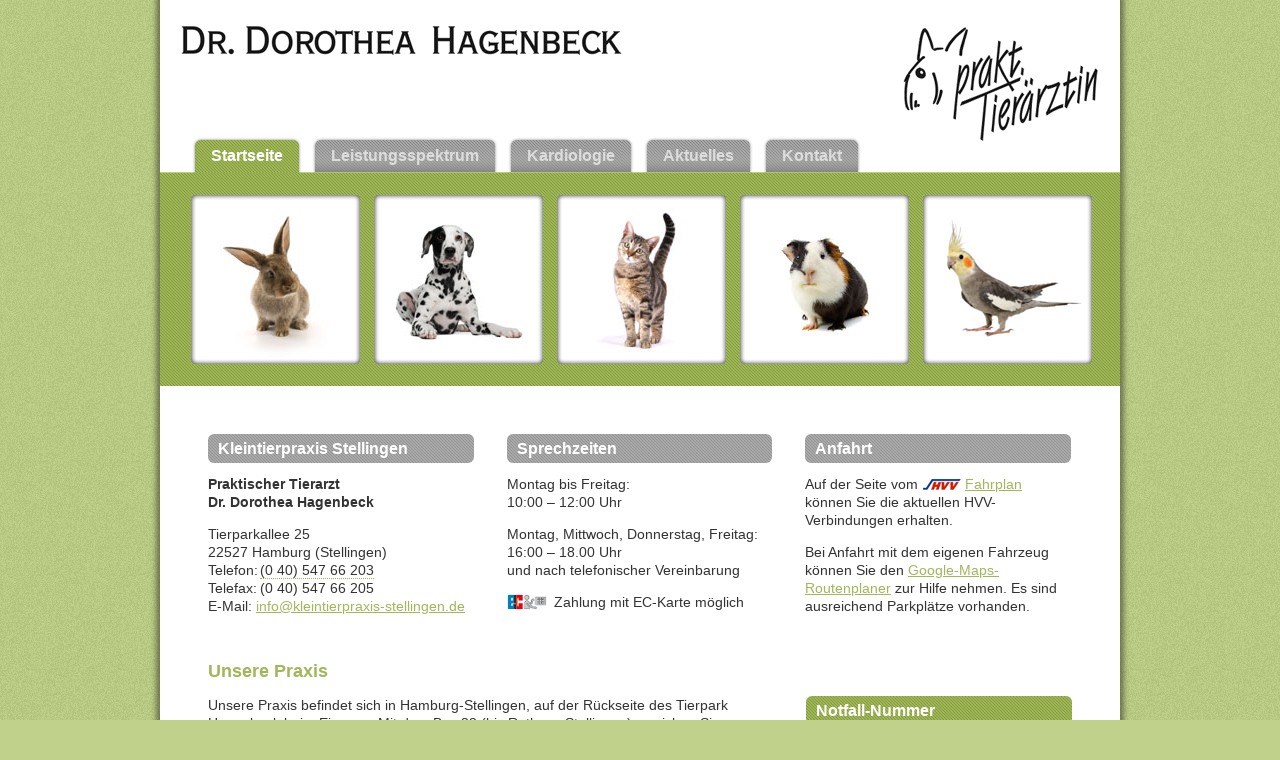

--- FILE ---
content_type: text/html
request_url: http://kleintierpraxis-stellingen.de/index.html
body_size: 3064
content:
<!doctype html>

<!--[if IEMobile 7]><html class="no-js iem7 oldie"><![endif]-->
<!--[if lt IE 7]><html class="no-js ie6 oldie" lang="de"><![endif]-->
<!--[if (IE 7)&!(IEMobile)]><html class="no-js ie7 oldie" lang="de"><![endif]-->
<!--[if (IE 8)&!(IEMobile)]><html class="no-js ie8 oldie" lang="de"><![endif]-->
<!--[if gt IE 8]><!--><html class="no-js" lang="de"><!--<![endif]-->
<!--[if (gte IE 9)|(gt IEMobile 7)]><!--><html class="no-js" lang="de"><!--<![endif]-->

<head>
<meta charset="utf-8">

<title>Tierarzt Hamburg-Stellingen: Dr. med. vet. Dorothea Hagenbeck, Kleintierpraxis Stellingen</title>
<meta name="description" content="Dr. med. vet. Dorothea Hagenbeck - Tierarzt in Hamburg Stellingen für Hund, Katze, Meerschweinchen, Kaninchen, Vögel und andere Kleintiere">
<meta name="author" content="Tierarzt Dr. med. vet. Dorothea Hagenbeck">

<!-- http://t.co/dKP3o1e -->
<meta name="HandheldFriendly" content="True">
<meta name="MobileOptimized" content="320">
<meta name="viewport" content="width=device-width, target-densitydpi=160dpi, initial-scale=1.0">
<meta name="format-detection" content="telephone=no">

<!-- For all browsers -->
<link rel="stylesheet" href="css/style.css">

<!--[if (lt IE 9) & (!IEMobile)]>
<script src="js/libs/selectivizr-min.js"></script>
<![endif]-->

<!-- JavaScript -->
<script src="js/libs/modernizr.2.0.6.custom.js"></script>

<link rel="shortcut icon" href="favicon.ico">

<!--iOS. Delete if not required -->
<meta name="apple-mobile-web-app-capable" content="yes">
<meta name="apple-mobile-web-app-status-bar-style" content="black-translucent">
<link rel="apple-touch-startup-image" href="img/splash.png">

<!--Microsoft. Delete if not required -->
<meta http-equiv="cleartype" content="on">
<meta http-equiv="X-UA-Compatible" content="IE=edge,chrome=1">

</head>

<body id="b-start" class="clearfix">
<div id="page">    

    <header>
        <div class="logo-name eightcol"><img src="img/logo-dorothea-hagenbeck.png" width="444" height="39" alt="Logo Dorothea Hagenbeck"/></div>
        <div class="logo-pic fourcol last"><img src="img/logo-tierarzt.png" width="203" height="123" alt="Logo Tierarzt"/></div>
        <nav>
            <ul>
                <li class="curr"><a href="/">Startseite</a></li>
                <li><a href="leistungsspektrum.html">Leistungsspektrum</a></li>
                <li><a href="kardiologie.html">Kardiologie</a></li>
                <li><a href="aktuelles.html">Aktuelles</a></li>
                <li><a href="kontakt.html">Kontakt</a></li>
            </ul>
        </nav>
    </header>
    
    <div class="panel">
        <div class="panel-box"><img src="img/tierarzt-praxis-kaninchen.jpg" alt="Tierarzt Praxis Kaninchen"/></div>
        <div class="panel-box"><img src="img/tierarzt-praxis-hund.jpg" alt="Tierarzt Praxis Hund Dalmatiner"/></div>
        <div class="panel-box"><img src="img/tierarzt-praxis-katze.jpg" alt="Tierarzt Praxis Katze"/></div>
        <div class="panel-box"><img src="img/tierarzt-praxis-meerschweinchen.jpg" alt="Tierarzt Praxis Meerschweinchen"/></div>
        <div class="panel-box"><img src="img/tierarzt-praxis-nymphensittich.jpg" alt="Tierarzt Praxis Sittich"/></div>
    </div>

    <div class="main">
        
        <div class="row">
            <div class="fourcol">
                <h2 class="radius">Kleintierpraxis Stellingen</h2>
                
                <p><strong>Praktischer Tierarzt<br/>Dr. Dorothea Hagenbeck</strong></p>
                <p>
                    Tierparkallee 25<br/>
                    22527 Hamburg (Stellingen)<br/>
                    <span class="numbers">Telefon:</span> <a href="tel:+494054766203">(0&nbsp;40)&nbsp;547&nbsp;66&nbsp;203</a><br/>
                    <span class="numbers">Telefax:</span> (0&nbsp;40)&nbsp;547&nbsp;66&nbsp;205<br/>
                    E-Mail: info(at)kleintierpraxis-stellingen.de
                </p>
            </div>
            <div class="fourcol">
                <h2 class="radius">Sprechzeiten </h2>
                <p>
                    Montag bis Freitag:<br/>
                    10:00 – 12:00 Uhr</p>
                <p>
                    Montag, Mittwoch, Donnerstag, Freitag:<br/>
                    16:00 – 18.00 Uhr<br/>
                    und nach telefonischer Vereinbarung
                </p>
                <p>
                    <span class="ec-card">Zahlung mit EC-Karte möglich</span>
                </p>
            </div>
            <div class="fourcol last">
                <h2 class="radius">Anfahrt</h2>
                <p>Auf der Seite vom <a class="hvv-link" href="http://hvv.de">Fahrplan</a> können Sie die aktuellen HVV-Verbindungen erhalten.</p>
                <p>Bei Anfahrt mit dem eigenen Fahrzeug können Sie den <a href="http://maps.google.de/maps?q=Tierparkallee+25+22527+Hamburg&hl=de&ie=UTF8&sll=53.595058,9.933808&sspn=0.002684,0.004056&vpsrc=0&hnear=Tierparkallee+25+22527+Hamburg&t=h&z=16">Google-Maps-Routenplaner</a> zur Hilfe nehmen. Es sind ausreichend Parkplätze vorhanden.</p>
            </div>
        </div>
        
        <h2 class="clearfix">Unsere Praxis</h2>
        
        <div class="row">
            <div class="eightcol">
                <p>Unsere Praxis befindet sich in Hamburg-Stellingen, auf der Rückseite des Tierpark Hagenbeck beim Eismeer. Mit dem Bus 22 (bis Rathaus Stellingen) erreichen Sie uns bequem ab U-Hagenbecks Tierpark oder S-Stellingen. Mit dem Bus 181 sind wir von Eidelstedt und Eimsbüttel direkt erreichbar.</p>
                <p>Für unsere Kunden aus den umliegenden Stadtteilen Lurup, Stellingen, Eidelstedt, Eimsbüttel, Niendorf, Lokstedt und Schnelsen sowie ganz Hamburg und Umgebung stehen vor der Praxis kostenfreie Parkplätze zur Verfügung.</p>
                <div class="galerie">
                    <div><img src="img/tierparkallee.jpg" width="180" height="135" alt="Tierarztpraxis Hagenbeck Aussenansicht"/></div>
                    <div><img src="img/tierarztpraxis-hagenbeck-wartezimmer.jpg" width="180" height="135" alt="Tierarztpraxis Hagenbeck Wartezimmer"/></div>
                    <div><img src="img/tierarztpraxis-hagenbeck-behandlungsraum.jpg" width="180" height="135" alt="Tierarztpraxis Hagenbeck Behandlungsraum"/></div>
                </div>
            </div>
            <div class="fourcol last">
                <h2 class="radius-color">Notfall-Nummer </h2>
                <p>In Notfällen außerhalb unserer Sprechzeiten benutzen Sie bitte die Notfallrufnummer der Hamburger Tierärztekammer <strong><a href="tel:+4940434379">(0&nbsp;40)&nbsp;43&nbsp;43&nbsp;79</a></strong>.</p>
				<h2 class="radius-color">360°Ansichten</h2>
				<p><iframe src="https://www.google.com/maps/embed?pb=!4v1652959051678!6m8!1m7!1sCAoSLEFGMVFpcE9OYW4zSlhfTXZsUlllOTkzX2xwSDlyS2tXNDJpOVlzOE1RdXBu!2m2!1d53.595102965953!2d9.9340351239426!3f252.91328099804446!4f-0.9017772167158995!5f0.4000000000000002" width="100%" height="450" style="border:0;" allowfullscreen="" loading="lazy" referrerpolicy="no-referrer-when-downgrade"></iframe></p>
				<p><iframe src="https://www.google.com/maps/embed?pb=!4v1652959091646!6m8!1m7!1sCAoSLEFGMVFpcE5IX3BvUkpBVjZxNTM1N1hSb2xidGNzbXhDc3FVR3ZFWmlmWkFI!2m2!1d53.595001644753!2d9.93380062913!3f35.12897885363849!4f-0.2251409591627862!5f0.4000000000000002" width="100%" height="450" style="border:0;" allowfullscreen="" loading="lazy" referrerpolicy="no-referrer-when-downgrade"></iframe></p>
				<p><iframe src="https://www.google.com/maps/embed?pb=!4v1652959129046!6m8!1m7!1sCAoSLEFGMVFpcE9CakUwc28zRUt2RElTOWVVT0NDd1Y3UHpuWXE3cG83Q2FSbmpL!2m2!1d53.595107786137!2d9.9337230071187!3f289.7545263375989!4f-2.339151687791542!5f0.4000000000000002" width="100%" height="450" style="border:0;" allowfullscreen="" loading="lazy" referrerpolicy="no-referrer-when-downgrade"></iframe></p>

				
            </div>
        </div>
    </div>
	<p style="text-align:center;"><a href="kontakt.html#datenschutz">Impressum | Datenschutz</a></p>
    <p class="toplink"><a href="#page">&raquo; zum Seitenanfang</a></p>
    </div>

<!-- Scripts -->
<script src="js/libs/jquery-1.6.2.min.js"></script>
<script src="js/plugins.js"></script>
<script src="js/script.js"></script>
<script src="js/mylibs/helper.js"></script>

<!--[if (lt IE 9) & (!IEMobile)]>
<script src="js/libs/imgsizer.js"></script>
<![endif]-->

<script>
// iOS scale bug fix
MBP.scaleFix();

// Respond.js
yepnope({
	test : Modernizr.mq('(only all)'),
	nope : ['js/libs/respond.min.js']
});
</script>

<!-- http://mths.be/aab -->


</body>
</html>

--- FILE ---
content_type: text/css
request_url: http://kleintierpraxis-stellingen.de/css/style.css
body_size: 4010
content:

/* _________________________________________________

320 and Up boilerplate extension
Andy Clarke http://about.me/malarkey
Keith Clark 
Version: 2
URL: http://stuffandnonsense.co.uk/projects/320andup/
License: http://creativecommons.org/licenses/MIT/

COLOURS 
grün: #a0b75a
hellgrün (bg) #c0d18b
*/

article, aside, details, figcaption, figure, footer, header, hgroup, nav, section { 
display : block; }

audio[controls], canvas, video { 
display : inline-block; 
*display : inline; 
*zoom : 1; }

/* 1. ROOT ============================================================================= */

html {
overflow-y : scroll;
background: #c0d18b url('img/bg-body.png') repeat 0 0;
}

body { 
    margin : 0 auto;
    width : 100% ;
    background: #fff;
    color: #333;
    font-family : "Helvetica Neue", Helvetica, Arial, sans-serif; 
    font-size: 100%;
    line-height: 1.125;
}


button, 
input, 
select, 
textarea { 

color : rgb(40,40,40); }

#page {
    margin: 1em 5%;
}

/* 2. HEADINGS (320 and Up typography defaults) ==================================================== */

h1, 
h2, 
h3, 
h4, 
h5, 
h6 {
color: #a0b75a;
margin-top: 0;
font-weight: bold;
}

h1 { 
margin-bottom : .75em;
font-size : 1.5em; /* 48 / 16 = 3 */
line-height : 1.2; }

h2 { 
margin-bottom : .75em;
font-size : 1.125em; /* 36 / 16 = 2 */
line-height : 1.2; }

h3 { 
margin-bottom : .75em;
font-size : .875em; /* 24 / 16 = 1.5 */
line-height : 1.2; 
color: #444;
}

h4 { 
margin-bottom : .75em;
font-size : 1em; /* 20 / 16 = 1.25 */
line-height : 1.2; }

h5 { 
margin-bottom : .75em;
font-size : 1em; /* 16 / 16 = 1 */ }

h6 { 
font-size : 1em; /* 16 / 16 = 1 */ }

/* 3. TYPOGRAPHY (320 and Up typography defaults) ============================================================================= */

p, 
ol, 
ul, 
dl, 
address { 
margin : 0 0 1em 0; 
font-size : 0.875em; /* 16 / 16 = 1 */ }


ul, 
ol { 
margin : 0 0 1.5em -24px; 
padding : 0 0 0 24px; 
margin : 0 0 1.5em 18px; 
padding : 0 0 0 0;
}

li ul, 
li ol { 
margin : 0;
font-size : 1em; /* 16 / 16 = 1 */ }

.nobullet {
    list-style: none;
    margin-left: 0;
}

dl, 
dd { 
margin-bottom : 1.5em; }

dt { 
font-weight : normal; }

blockquote  { 
margin : 0 0 1.5em -24px; 
padding-left : 24px; 
border-left : 1px solid rgb(200,200,200);
font-style : italic; }

blockquote:before, 
blockquote:after, 
q:before, 
q:after {
content : '';
content : none; }

abbr[title] { 
border-bottom : 1px dotted; 
cursor : help; }

b, strong { 
font-weight : bold; }

dfn { 
font-style : italic; }

hr { 
display : block; 
margin : 1em 0; 
padding : 0;
height : 1px; 
border : 0; 
border-top : 1px solid rgb(204,204,204); }

ins { 
background-color : rgb(240,240,240); 
color : rgb(0,0,0); 
text-decoration : none; }

mark { 
background-color : rgb(240,240,240); 
color: rgb(0,0,0); 
font-style : italic; 
font-weight : bold; }

pre, 
code, 
kbd, 
samp { 
font-family : monospace, monospace; 
_font-family : 'courier new', monospace; 
font-size : .875em; 
line-height : 1.5; }

pre { 
white-space : pre; 
white-space : pre-wrap; 
word-wrap : break-word; }

q { 
quotes : none; }

q:before, 
q:after { 
content : ""; 
content : none; }

small { 
font-size : 1em; /* 16 / 16 = 1 */ }

sub, sup { 
font-size : 75%; 
line-height : 0; 
position : relative; 
vertical-align : baseline; }

sup { 
top : -.5em; }

sub { 
bottom : -.25em; }

/* 4.LINKS ============================================================================= */

a { 
color : #a0b75a; }

a:visited { 
color : #a0b75a; }

a:focus { 
outline : thin dotted; 
color : #a0b75a }

a:hover, 
a:active { 
outline : 0; 
color : #a0b75a
}

.hvv-link {
    padding-left: 43px;
    background: transparent url('img/hvv.png') no-repeat center left;
}

.ec-card {
    padding-left: 47px;
    background: transparent url('img/EC-pict-logo.png') no-repeat center left;
}


/* 5.FIGURES & IMAGES ============================================================================= */

figure {
margin-bottom : 1.5em; }

figure img,
figure object,
figure embed {
margin-bottom : .75em;
max-width : 100%; }

figcaption {
display : block;
font-weight : normal; }

img {
border : 0; 
width: 100%;
}

.floatleft img, .floatright img {
    width: 170px;
    border: 2px solid #a0b75a;
    -webkit-border-radius: 5px;
    -moz-border-radius: 5px;
    border-radius: 5px;
}


/* 8 BANNER 		============================================================================= */
header {
   
}
header h1, header h2 {
    
}

header .eightcol {
    border: none;
    margin-bottom: 0;
}

.logo-name {
    max-width: 320px;
    margin: 0 auto;
}

.logo-pic {
    max-width: 203px;
    display: none;
}

.panel {
    display: none;
}

/* 9 NAVIGATION 	============================================================================= */

nav {
    margin-bottom: 1em;
    padding: 1em 0;
    width: 100%;
}
nav ul {
    margin: 0;
    padding: 0;
    line-height: 2em;
    text-align: center;
    list-style: none;
}

nav li {
    display: inline-block;
    margin: .2em;
    -moz-border-radius:              6px;
    -webkit-border-radius:           6px;
    border-radius:                   6px;
    background: #ddd url('img/bg-tab-grau.png') repeat top left;
    margin-left: 1em;
    padding: .2em .5em;
}

nav a {
    text-decoration: none;
    color: #fff;
}

nav a:link, nav a:visited {
    color: #ddd;
}

nav a:hover, nav a:active, nav a:focus {
    color: #fff;
}

nav .curr {
    background: #a0b75a url('img/muster-gruen.png') repeat top left;
}

nav .curr a{
    color: #fff;
}


/* 10 CONTENT 		============================================================================= */
.content {
    background: #fff;
    padding: 0 5%;
}

.galerie {
    margin: 0 0 1em 0;
}

.galerie div {
    width: 170px;
    max-width: 170px;
}

.galerie img {
    border: 2px solid #a0b75a;
    -webkit-border-radius: 5px;
    -moz-border-radius: 5px;
    border-radius: 5px;
    width: 100%;
}

#map {
    width: 100%; 
    height: 300px; 
    border: 3px solid #a0b75a;
    margin-bottom: 1em;
}

.eightcol {
    padding-bottom: 1em;
    margin-bottom: 1em;
    border-bottom: 3px solid #a0b75a;
}

.radius, .radius-color {
    padding-top: 1em;
    margin-top: 1em;
    border-top: 1px dotted #a0b75a;
}

.fourcol > h2:first-child {
    margin-top: 0;
    border: none;
}

.fourcol.last {
    margin-bottom: 2em;
}

#b-start .fourcol.last {
    margin-bottom: 0;
}


/* 13 CONTENTINFO 	============================================================================= */
footer {

}

.toplink {
    margin-bottom: 2em;
}
.toplink a {
    color: #fff;
    text-decoration: none;
    display: block;
    -moz-border-radius:              6px;
    -webkit-border-radius:           6px;
    border-radius:                   6px;
    background: #ddd url('img/muster-grau.png') repeat top left;
    padding: .4em .5em;
}
.toplink a:hover {
    background: #ddd url('img/muster-gruen.png') repeat top left;
}

/* 14 GLOBAL OBJECTS ============================================================================= */

.clearfix:before, 
.clearfix:after { 
content : "\0020"; 
display : block; 
height : 0; 
overflow : hidden; }

.clearfix:after { 
clear : both; }

.radius {
    -webkit-border-radius: 5px;
    -moz-border-radius: 5px;
    border-radius: 5px;
}
.abstand {
    margin-bottom: .75em;
}

/* 15 VENDOR-SPECIFIC ============================================================================= */

html { 
-webkit-overflow-scrolling : touch; 
-webkit-tap-highlight-color : rgb(52,158,219); 
-webkit-text-size-adjust : 100%; 
-ms-text-size-adjust : 100%; }

.clearfix { 
zoom : 1; }

::-webkit-selection { 
background : rgb(23,119,175); 
color : rgb(250,250,250); 
text-shadow : none; }

::-moz-selection { 
background : rgb(23,119,175); 
color : rgb(250,250,250); 
text-shadow : none; }

::selection { 
background : rgb(23,119,175); 
color : rgb(250,250,250); 
text-shadow : none; }

button, 
input[type="button"], 
input[type="reset"], 
input[type="submit"] { 
-webkit-appearance : button; }

::-webkit-input-placeholder {
font-size : .875em; 
line-height : 1.4; }

input:-moz-placeholder { 
font-size : .875em; 
line-height : 1.4; }

.ie7 img,
.iem7 img { 
-ms-interpolation-mode : bicubic; }

input[type="checkbox"], 
input[type="radio"] { 
box-sizing : border-box; }

input[type="search"] { 
-webkit-box-sizing : content-box;
-moz-box-sizing : content-box; }

button::-moz-focus-inner, 
input::-moz-focus-inner { 
padding : 0;
border : 0; }

/* 18 MEDIA QUERIES ============================================================================= */
@media print {

/* 1 ROOT ============================================================================= */

* { 
background : transparent !important; 
color : black !important; 
text-shadow : none !important; 
filter : none !important; 
-ms-filter : none !important; }

@page { 
margin : 0.5cm; }

/* 2 HEADINGS ============================================================================= */

h2, h3 { 
orphans : 3; 
widows : 3; 
page-break-after : avoid; }

/* 3 TYPOGRAPHY ============================================================================= */

p { 
orphans : 3; 
widows : 3; }

pre, blockquote { 
border : 1px solid #999; 
page-break-inside : avoid; }


/* 4 LINKS ============================================================================= */

a, a:visited { 
color : #444 !important; }


/* 5 FIGURES & IMAGES ============================================================================= */

img { 
width: 100%;
max-width : 100% !important;
height: 100%;
page-break-inside : avoid; }

.galerie img {
    max-width: 200px !important;
}



nav {
    display: none;
}

.content {
    border: none;
}

}

/* 400px ----------------------------------------------------------------------------*/
@media only screen and (min-width: 400px) {
    
.floatright {
    float: right;
    clear: both;
}

.floatleft {
    float: left;
    clear: both;
}

.clear {
    clear: both;
}

.floatleft img {
    float: left;
    margin: 0 15px 15px 0;
    width: 170px;
}

.floatright img {
    float: right;
    margin: 0 0 15px 15px;
    width: 170px;
}

}


/* 768px ----------------------------------------------------------------------------*/
@media only screen and (min-width: 768px) {
/* 0 GRID*/

body {
    -webkit-box-shadow: 0px 0px 5px 4px rgba(0, 0, 0, .4);
    -moz-box-shadow:    0px 0px 5px 4px rgba(0, 0, 0, .4);
    box-shadow:         0px 0px 5px 4px rgba(0, 0, 0, .4);
    line-height: 1.3;
}

#page {
    margin: 0;
    position: relative;
}

.row {
    width: 100%;
    max-width: 980px;
    margin: 0 auto;
    padding: 0 0 2em 0;
    overflow: hidden;
}

.onecol, .twocol, .threecol, .fourcol, .fivecol, .sixcol, .sevencol, .eightcol, .ninecol, .tencol, .elevencol {
margin-right: 3.8%;
float: left;
min-height: 1px;
border: none;
}
.row .onecol {
width: 4.85%;
}

.row .twocol {
width: 13.45%;
}

.row .threecol {
width: 22.05%;
}

.row .fourcol {
width: 30.75%;
}

.row .fivecol {
width: 39.45%;
}

.row .sixcol {
width: 48%;
}

.row .sevencol {
width: 56.75%;
}

.row .eightcol {
width: 65.4%;
}

.row .ninecol {
width: 74.05%;
}

.row .tencol {
width: 82.7%;
}

.row .elevencol {
width: 91.35%;
}

.row .twelvecol {
width: 100%;
float: left;
}

.last {
margin-right: 0;
}

/* Header         ========================================================================================= */
header {
    height: 127px;
    height: 172px;
    
}

.logo-name {
    display: block;
    max-width: 444px;
    /*float: left;*/
    position: absolute;
    top: 20px;
    left: 2%;
}

.ie6 .logo-name {
    width: 444px;
}

.logo-pic {
    display: block;
    max-width: 203px;
    /*float: right;*/
    position: absolute;
    top: 20px;
    right: 2%;
}

.ie6 .logo-pic {
    width: 203px;
    height: 123px;
}



/* 9 NAVIGATION				============================================================================= */
nav {
    clear: both;
    width: 100%;
}

nav ul {
    float: left;
    left: 0;
    line-height: 2em;
    font-size: 1em;
    font-weight: bold;
    margin: 0;
    padding-left: 2%;
    padding-top: 3px;
    position: absolute;
    top: 137px;
    width: 98%;
    overflow: hidden;
}

nav li {
    display: block;
    float: left;
    border-bottom: 1px solid #b0c56e;
    overflow: hidden;
    -moz-border-radius-topleft:      6px;
    -moz-border-radius-topright:     6px;
    -moz-border-radius-bottomright:  0px;
    -moz-border-radius-bottomleft:   0px;
    -webkit-border-radius:           6px 6px 0px 0px;
    border-radius:                   6px 6px 0px 0px;
    -webkit-box-shadow:     0px 0px 3px 0px rgba(0, 0, 0, .5);
    -moz-box-shadow:        0px 0px 3px 0px rgba(0, 0, 0, .5);
    box-shadow:             0px 0px 3px 0px rgba(0, 0, 0, .5);
    background: #ddd url('img/bg-tab-grau.png') repeat top left;
    margin: 0 0 0 1em;
    padding: 0;
}

nav .curr {
    border-bottom: 1px solid transparent;
    background: #a0b75a url('img/muster-gruen.png') repeat top left;
}

nav a {
    padding: 0 1em;
    margin: 0;
    line-height: 2em;
    text-decoration: none;
    display: block;
}

nav a:link, nav a:visited {
    color: #ddd;
}

nav a:hover, nav a:active, nav a:focus {
    color: #fff;
}

nav .curr a {
    color: #fff;
}

/* 10 CONTENT 				============================================================================= */
.panel {
    display: block;
    clear: both;
    float: left;
    width: 96%;
    padding: 22px 2.5%;
    height: 169px;
    background: #a0b75a url('img/muster-gruen.png') repeat top left;
    border-top: 1px solid #bcd376;
    overflow: hidden;
}

.panel-box {
    max-width: 169px;
    height: 169px;
    float: left;
    background: transparent url('img/bg-panel-box.png') no-repeat 0 0;
    margin: 0 7px 20px 7px;
    padding: 5px;
}

.ie6 .panel {
    height: 30px;
}

.ie6 .panel-box {
    display: none;
}

.ie7 .panel {
    padding: 22px 19px;
}

.ie7 .panel-box {
    width: 169px;
    height: 169px;
    float: left;
    background: #fff;
    margin: 0 7px 20px 7px;
    padding: 0px;
}

.ie7 .main {
    padding: 1.5em 5%;
}

.ie6 .floatleft, .ie6 .floatright, .ie6 .clear, .ie7 .floatleft, .ie7 .floatright, .ie7 .clear {
    float: none;
    clear: both;
}

.content {

}
.galerie {
    float: left;
}

.galerie div {
    float: left;
    margin-right: 15px;
}


/* Headlines */

h2.radius, h2.radius-color {
    font-size: 1em;
    padding: 5px 10px;
    margin-top: 2em;
    background: #ddd url('img/muster-grau.png') repeat top left;
    color: #fff;
    -webkit-border-radius: 6px;
    -moz-border-radius: 6px;
    border-radius: 6px;
}

h2.radius-color {
    background: #a0b75a url('img/muster-gruen.png') repeat top left;
}

#b-start .radius, #b-start .radius-color {
    margin-top: 0;
}

.fourcol > h2:first-child {
    margin-top: 0;
}

/* 11 MAIN 					============================================================================= */
.main {
    clear: both;
    padding: 3em 5%;
}

.numbers {
    width: 3.3em;
    margin-right: 2px;
    display: inline-block;
}

a[href^="tel"] {
    color: #333;
    text-decoration: none;
    border-bottom: 1px dotted #a0b75a;
}


/* 12 COMPLEMENTARY 		============================================================================= */
/* 13 CONTENTINFO 			============================================================================= */
footer {
    clear: both;
}

.toplink {
    display: none;
}


}

/* 992px -------------------------------------------------------------------------------------------------- */
@media only screen and (min-width: 992px) {
    /*
    dunkelgrün:          #13634a
    hellgrün (main):     #d2ece4
    mittelgrün (navbg):  #aee0cb
    */

/* 1 ROOT 					============================================================================= */
body {
    max-width: 960px;
    overflow: hidden;
}

}

@media  (max-device-width: 1024px) {

#map, .lageplan {
    display: none;
}


}


/* IE Korrekturen ----------------------------------------------------------------------------------------- */
.ie7 #page {
    width: 960px;
}

--- FILE ---
content_type: application/javascript
request_url: http://kleintierpraxis-stellingen.de/js/plugins.js
body_size: 2198
content:

// usage: log('inside coolFunc', this, arguments);
window.log = function(){
log.history = log.history || [];   // store logs to an array for reference
log.history.push(arguments);
if(this.console) {
arguments.callee = arguments.callee.caller;
console.log( Array.prototype.slice.call(arguments) );
}
};
(function(b){function c(){}for(var d="assert,count,debug,dir,dirxml,error,exception,group,groupCollapsed,groupEnd,info,log,markTimeline,profile,profileEnd,time,timeEnd,trace,warn".split(","),a;a=d.pop();)b[a]=b[a]||c})(window.console=window.console||{});


/*
 * jQuery Responsive menu plugin by Matt Kersley
 * Converts menus into a select elements for mobile devices and low browser widths
 * github.com/mattkersley/Responsive-Menu
 */
(function(b){var c=0;b.fn.mobileMenu=function(g){function f(a){return a.attr("id")?b("#mobileMenu_"+a.attr("id")).length>0:(c++,a.attr("id","mm"+c),b("#mobileMenu_mm"+c).length>0)}function h(a){a.hide();b("#mobileMenu_"+a.attr("id")).show()}function k(a){if(a.is("ul, ol")){var e='<select id="mobileMenu_'+a.attr("id")+'" class="mobileMenu">';e+='<option value="">'+d.topOptionText+"</option>";a.find("li").each(function(){var a="",c=b(this).parents("ul, ol").length;for(i=1;i<c;i++)a+=d.indentString;
c=b(this).find("a:first-child").attr("href");a+=b(this).clone().children("ul, ol").remove().end().text();e+='<option value="'+c+'">'+a+"</option>"});e+="</select>";a.parent().append(e);b("#mobileMenu_"+a.attr("id")).change(function(){var a=b(this);if(a.val()!==null)document.location.href=a.val()});h(a)}else alert("mobileMenu will only work with UL or OL elements!")}function j(a){b(window).width()<d.switchWidth&&!f(a)?k(a):b(window).width()<d.switchWidth&&f(a)?h(a):!(b(window).width()<d.switchWidth)&&
f(a)&&(a.show(),b("#mobileMenu_"+a.attr("id")).hide())}var d={switchWidth:768,topOptionText:"Select a page",indentString:"&nbsp;&nbsp;&nbsp;"};return this.each(function(){g&&b.extend(d,g);var a=b(this);b(window).resize(function(){j(a)});j(a)})}})(jQuery);



/*
 * jQuery Extended Selectors plugin. (c) Keith Clark freely distributable under the terms of the MIT license.
 * Adds missing -of-type pseudo-class selectors to jQuery 
 * github.com/keithclark/JQuery-Extended-Selectors  -  twitter.com/keithclarkcouk  -  keithclark.co.uk
 */
(function(g){function e(a,b){for(var c=a,d=0;a=a[b];)c.tagName==a.tagName&&d++;return d}function h(a,b,c){a=e(a,c);if(b=="odd"||b=="even")c=2,a-=b!="odd";else{var d=b.indexOf("n");d>-1?(c=parseInt(b,10)||parseInt(b.substring(0,d)+"1",10),a-=(parseInt(b.substring(d+1),10)||0)-1):(c=a+1,a-=parseInt(b,10)-1)}return(c<0?a<=0:a>=0)&&a%c==0}var f={"first-of-type":function(a){return e(a,"previousSibling")==0},"last-of-type":function(a){return e(a,"nextSibling")==0},"only-of-type":function(a){return f["first-of-type"](a)&&
f["last-of-type"](a)},"nth-of-type":function(a,b,c){return h(a,c[3],"previousSibling")},"nth-last-of-type":function(a,b,c){return h(a,c[3],"nextSibling")}};g.extend(g.expr[":"],f)})(jQuery);



/*! http://mths.be/placeholder v1.8.5 by @mathias */
(function(g,a,$){var f='placeholder' in a.createElement('input'),b='placeholder' in a.createElement('textarea');if(f&&b){$.fn.placeholder=function(){return this};$.fn.placeholder.input=$.fn.placeholder.textarea=true}else{$.fn.placeholder=function(){return this.filter((f?'textarea':':input')+'[placeholder]').bind('focus.placeholder',c).bind('blur.placeholder',e).trigger('blur.placeholder').end()};$.fn.placeholder.input=f;$.fn.placeholder.textarea=b;$(function(){$('form').bind('submit.placeholder',function(){var h=$('.placeholder',this).each(c);setTimeout(function(){h.each(e)},10)})});$(g).bind('unload.placeholder',function(){$('.placeholder').val('')})}function d(i){var h={},j=/^jQuery\d+$/;$.each(i.attributes,function(l,k){if(k.specified&&!j.test(k.name)){h[k.name]=k.value}});return h}function c(){var h=$(this);if(h.val()===h.attr('placeholder')&&h.hasClass('placeholder')){if(h.data('placeholder-password')){h.hide().next().show().focus().attr('id',h.removeAttr('id').data('placeholder-id'))}else{h.val('').removeClass('placeholder')}}}function e(){var l,k=$(this),h=k,j=this.id;if(k.val()===''){if(k.is(':password')){if(!k.data('placeholder-textinput')){try{l=k.clone().attr({type:'text'})}catch(i){l=$('<input>').attr($.extend(d(this),{type:'text'}))}l.removeAttr('name').data('placeholder-password',true).data('placeholder-id',j).bind('focus.placeholder',c);k.data('placeholder-textinput',l).data('placeholder-id',j).before(l)}k=k.removeAttr('id').hide().prev().attr('id',j).show()}k.addClass('placeholder').val(k.attr('placeholder'))}else{k.removeClass('placeholder')}}}(this,document,jQuery));

/* jquery.defuscate.js */
(function($){jQuery.fn.defuscate=function(settings){settings=jQuery.extend({link:true},settings);var regex=/\b([A-Z0-9._%-]+)\([^)]+\)((?:[A-Z0-9-]+\.)+[A-Z]{2,6})\b/gi;return this.each(function(){if($(this).is('a[@href]')){$(this).attr('href',$(this).attr('href').replace(regex,'$1@$2'));var is_link=true}$(this).html($(this).html().replace(regex,(settings.link&&!is_link?'<a href="mailto:$1@$2">$1@$2</a>':'$1@$2')))})}})(window.jQuery);


--- FILE ---
content_type: application/javascript
request_url: http://kleintierpraxis-stellingen.de/js/script.js
body_size: 790
content:
/* Author:

*/


$(document).ready(function(){
	
	// Run Matt Kersley's jQuery Responsive menu plugin (see plugins.js)
	if ($.fn.mobileMenu) {
		$('ol#id').mobileMenu({
			switchWidth: 768,                   // width (in px to switch at)
			topOptionText: 'Choose a page',     // first option text
			indentString: '&nbsp;&nbsp;&nbsp;'  // string for indenting nested items
		});
	}

	// Run Mathias Bynens jQuery placeholder plugin (see plugins.js)
	if ($.fn.placeholder) {
		$('input, textarea').placeholder();		
	}
	
	// E-Mail-Adressen codieren
    $('p').defuscate();
    $('li').defuscate();
    
    /* Google-Maps */
    var m = $('#map')[0];
    if (m) {
        var latlng = new google.maps.LatLng(53.59506, 9.93381);
        var myOptions = {
            center: latlng,
            zoom: 15,
            scaleControl: true,
            scrollwheel: false,
            disableDefaultUI: false,
            mapTypeId: google.maps.MapTypeId.ROADMAP,
            mapTypeControl: true,
            mapTypeControlOptions: {
                style: google.maps.MapTypeControlStyle.DROPDOWN_MENU,
                position: google.maps.ControlPosition.TOP_RIGHT
            },

            navigationControl: true,
            navigationControlOptions: {
                style: google.maps.NavigationControlStyle.SMALL
            }
        };

        var map = new google.maps.Map(m, myOptions);
                
        var image = new google.maps.MarkerImage('css/img/googlemaps/pin.png',
                new google.maps.Size(20, 34),
                new google.maps.Point(0, 0),
                new google.maps.Point(10, 34));
       
        var shadow = new google.maps.MarkerImage('css/img/googlemaps/pin-shadow.png',
                new google.maps.Size(40,44),
                new google.maps.Point(0, 0),
                new google.maps.Point(9, 34));

        var marker = new google.maps.Marker({
            position: latlng,
            icon: image,
            shadow: shadow
        });

        marker.setMap(map);
    }
	
});






